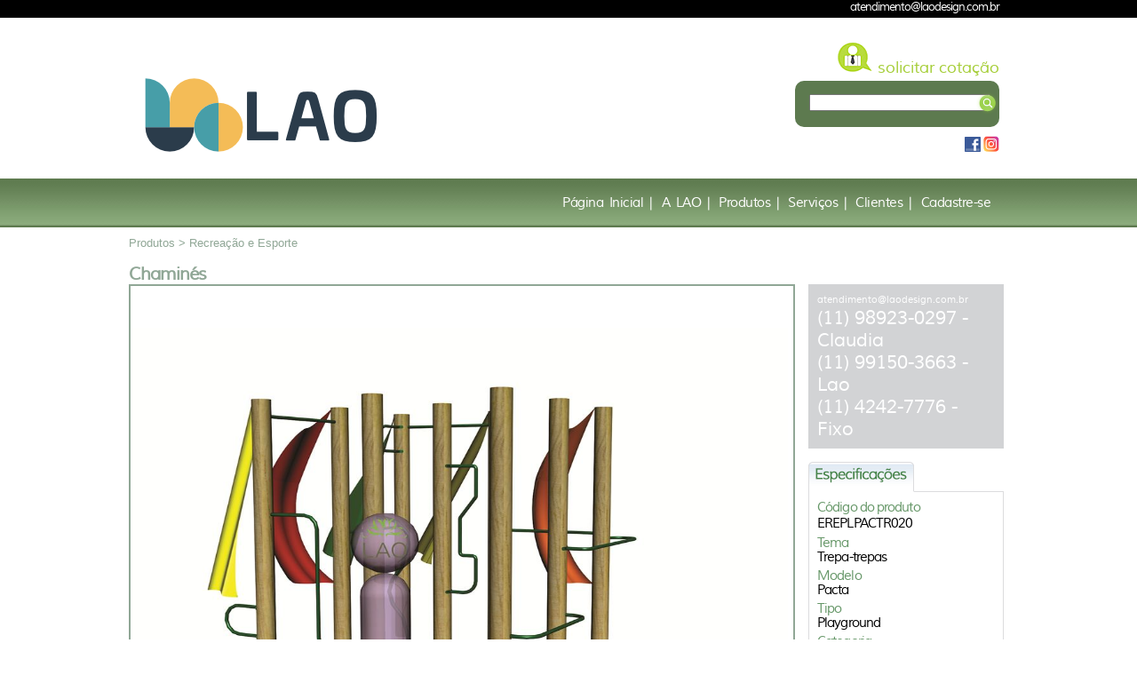

--- FILE ---
content_type: text/html; charset="utf-8"
request_url: https://www.laoengenharia.com.br/produtos/listagem-produtos/recreacao-e-esporte/produto/produto/274/produto/236/
body_size: 25386
content:
<!DOCTYPE html PUBLIC "-//W3C//DTD XHTML 1.0 Transitional//EN" "http://www.w3.org/TR/xhtml1/DTD/xhtml1-transitional.dtd">
<html xmlns="http://www.w3.org/1999/xhtml">
    <head>
        <meta http-equiv="Content-Type" content="text/html; charset=UTF-8" />
        <meta name="rating" content="General" />
        <meta name="expires" content="0" />
        <meta name="language" content="portuguese, PT-BR" />
        <meta name="distribution" content="Global" />
        <meta name="revisit-after" content="7 Days" />
        <meta name="author" content="Danillo Estrela - https://danilloestrela.com" />
        <meta name="publisher" content="Danillo Estrela - https://danilloestrela.com" />
        <meta name="copyright" content="2022 LAO Engenharia" />
            <meta name="title" content="Produtos Lao Engenharia, Projetos Urbanisticos, Mobiliário Urbano, Equipamentos de Ginástica, Estrutura Pistas de skate, Estrutura de pontes, Iluminação pública, Totens, Placas urbanas, etc."/>
            <meta name="description" content="Lao Design e Engenharia Sustentável. Conheça nossos produtos e serviços. Saiba Mais: (11) 4617-3400"/> 
            <meta name="keywords" content="Produtos Lao Engenharia, Mobiliário Urbano, Equipamentos de Ginástica, Estrutura Pistas de skate, Estrutura de pontes, Iluminação pública, Totens, Placas urbanas, projetos urbanisticos"/>
            <title>Produtos Lao Engenharia, Projetos Urbanisticos, Mobiliário Urbano, Equipamentos de Ginástica, Estrutura Pistas de skate, Estrutura de pontes, Iluminação pública, Totens, Placas urbanas, etc.</title>

        <link rel="stylesheet" href="https://www.laoengenharia.com.br/admin/../produtos/produtos.css?v4" media="screen" />
        <link rel="stylesheet" href="https://www.laoengenharia.com.br/admin/../produtos/admin.css">
        <link rel="stylesheet" href="//code.jquery.com/ui/1.11.3/themes/smoothness/jquery-ui.css">
        <link rel="stylesheet" href="https://www.laoengenharia.com.br/admin/../produtos/jquery.bxslider/jquery.bxslider.css?10604">
            

        <script src="//ajax.googleapis.com/ajax/libs/jquery/2.1.3/jquery.min.js"></script>
        <script src='https://www.laoengenharia.com.br/admin/../produtos/core/util/carregaCidadesseo.js?72099'></script>
        <script src='https://www.laoengenharia.com.br/admin/../produtos/adminseo.js?72190'></script>
        <script type="text/javascript" src="https://www.laoengenharia.com.br/admin/../js/js_search.js?20"></script>
        <script type="text/javascript" src="/produtos/jquery.bxslider/jquery.bxslider.min.js"></script>

        <script type="text/javascript">
            /*$(document).ready(function() {
            	$( ".fotoProduto" ).on( "click", function() {
            		console.log('clicou');
                    var foto = $(this).find('img');
                    var fotoPrincipal = $('#fotoPrincipal');

                    var imgPrincipal = fotoPrincipal.attr('src');
                    var imgFoto = foto.attr('src');

                    foto.attr('src', imgPrincipal);
                    fotoPrincipal.attr('src', imgFoto);
                });
            });*/
        </script>
    </head>
    <body>
        <!--Janela Modal Download-->
        <div id='janelaDownload' class='cadastro'>
            <h2>Cadastrar Usuário</h2><span class='aviso'>* Campos de preenchimento obrigatório</span>
            <a id='close' href='#'><img src='https://www.laoengenharia.com.br/admin/libs/imagens/close.png'></a>            <hr />
            <form id='logaUsuario' name='login' action="" method='POST'>
                <p>
                    <label for='emailUser'>E-mail</label><br />
                    <input type='text' maxlength='50' name='emailUser' id='emailUser'><br />
                </p>
                <p>
                    <label for='senhaUser'>Senha</label><br />
                    <input type='password' maxlength='8' name='senhaUser' id='senhaUser'>
                </p>
                <p>
                    <div id="result1" class="result"></div>
                </p>
                <p>
                    <input type='submit' value='logar' name='logar' >
                </p>
            </form>
            <br /><a href='#' id='esqueciSenha' title='Esqueci a senha'>Esqueci a senha</a><br />
            <br /><a id='btnShowCadastroUsuario' href="#">Ainda não sou cadastrado - efetuar cadastro</a><br />

            <form id='cadastrarUsuario'  action="" method='POST'>
                <p>
                    <label for='nomeUser'>Nome</label><br />
                    <input type='text' maxlength='50' name='nomeUser' id='nomeUser'><br />
                </p>
                <p>
                    <label for='emailUserCadastro'>E-mail</label><br />
                    <input type='text' maxlength='50' name='emailUserCadastro' id='emailUserCadastro'><br />
                </p>

                <p>
                    <label for='estado'>Estado</label><br />
                    <select id="slcEstados" name="slcEstados"></select><em class='aviso'>&nbsp;* Escolha um estado</em>
                </p>
                <p>
                    <label for='cidade'>Cidade</label><br />
                    <select id="slcCidades" name="slcCidades"></select><em class='aviso'>&nbsp;* Escolha uma cidade</em>
                </p>
                <p>
                    <label for='senhaUserCadastro'>Senha</label><br />
                    <input type='password' maxlength='8' name='senhaUserCadastro' id='senhaUserCadastro'>
                        <br />
                        <span class='tip'>Digite uma senha com 8 caracteres.</span><br />
                </p>
                <p>
                    <label for='repeteSenha'>Repetir senha</label><br />
                    <input type='password' maxlength='8' name='repeteSenha' id='repeteSenha'><br />
                </p>
                <p>
                    <div id="result2" class="result"></div>
                </p>
                <p>
                    <input type='submit' value='cadastrar' name='cadastrarUsuario' id='cadastrarUsuarioProd'>
                </p>
            </form>

            <form  id='frmEsqueciSenha' action="" method='POST' >
                <h4>Esqueceu a senha</h4>
                                <p class='txtForm'>Para receber sua senha, digite o e-mail cadastrado em nossa base de dados</p>
                <p>
                    <input type='text' maxlength='50' id='emailSenha' name='email' autofocus>&nbsp;
                </p>
                <p>
                    <div id="result3" class="result"></div>
                </p>
                <p>
                    <input type='submit' value='Enviar' name='esqueciSenha'>
                </p>
            </form>

        </div>

        <!--Div máscara-->
        <div id="mask"></div>
        <!--Div Janela Esqueci Senha-->
        <div id="janela"></div>


        <div id="barra_topo">
    <div class="texto_barra_topo">
        <div class="rodape_02">
            <div class="central_atendimento"><a href="mailto:atendimento@laodesign.com.br">atendimento@laodesign.com.br</a></div>
        </div>
    </div>
</div>
<div id="header">
    <div id="logo">
        <a href="https://www.laoengenharia.com.br/"><img src="https://www.laoengenharia.com.br/images/logo-lao-engenharia-e-design.png" alt="logo-lao-engenharia-e-design" /></a>
    </div>
    <div id="orcamento">
        <img src="https://www.laoengenharia.com.br/images/icone_orcamento.png"alt="orcamento_lao_engenharia" />
        <a href="mailto:atendimento@laodesign.com.br">solicitar cotação</a>
        <div id="busca">
            <div id="right-side">
                <form id="main-search">
                    <label for="search-field" id="search-field-label">Search</label>
                    <input type="text" tabindex="1" maxlength="255" id="search-field"/>
                    <input type="image" alt="Search" value="Search" src="https://www.laoengenharia.com.br/images/search.png" id="search-button"/>  
                </form>
            </div>
        </div>
        <div class="redes_sociais">
                <a href="https://www.facebook.com/laodesignoficial/" target="_blank"><img src="https://www.laoengenharia.com.br/images/iconFacebook.png" alt="Lao Design e Engenharia Sustentáveis Facebook" /></a>
            <a href="https://www.instagram.com/laodesign_oficial/" target="_blank"><img src="https://www.laoengenharia.com.br/images/iconIntagram.png" alt="Lao Design e Engenharia Sustentáveis Facebook" /></a>
        </div>
    </div>
</div>

<div id="navigation">
    <div id="menu">
        <ul>
            <li><a href="https://www.laoengenharia.com.br/registro">Cadastre-se</a></li>
            <li><a href="https://www.laoengenharia.com.br/clientes">Clientes |</a></li>
            <li><a href="https://www.laoengenharia.com.br/servicos">Serviços |</a></li>
            <li><a href="https://www.laoengenharia.com.br/produtos">Produtos |</a></li>
            <li><a href="https://www.laoengenharia.com.br/lao-engenharia">A LAO |</a></li>
            <li><a href="https://www.laoengenharia.com.br/">Página Inicial |</a></li>
        </ul>
    </div>
</div>        <div id="conteudo">
<div class='breadcrumb'><a href='https://www.laoengenharia.com.br/admin/../produtos/index.php' style='color:#90A796' >Produtos > </a>
                    <a href='https://www.laoengenharia.com.br/admin/../produtos/listagem-produtos/recreacao-e-esporte/'   style='color:#90A796' >Recreação e Esporte </a> </div><div><h1 class='titulos' style='color:#90A796';>Chaminés</h1></div>	<div class="colunaEsquerda">
		<div style="border:#90A796 solid 2px;">
		<ul class="imagemGrande" class="demoBox1">
			<li>
				<img id="fotoPrincipal" width="740" height="490" src="https://www.laoengenharia.com.br/admin/libs/upload/fotos/EREPLPACTR020A+CHAMINES.jpg" alt="">
			</li>


		</ul>
		</div>
		<div id="paginacao">
		</div>

<div class='demoBox4' style='border:#90A796 solid 2px;'><h1 class='insetText'>Faça o download dos arquivos</h1><hr><img class='iconeDownload' title='EREPLPACTR020A%2BCHAMINES+4.0++-+2D+ARQ.rar'  alt='EREPLPACTR020A%2BCHAMINES+4.0++-+2D+ARQ.rar'  src='https://www.laoengenharia.com.br/admin/libs/imagens/icones_download_pdf.jpg' width='100px'></div>				</div>
				<div class="colunaDireita">
					<div class="boxAtendimento">
						<a href="mailto:atendimento@laodesign.com.br">atendimento@laodesign.com.br</a><br />
						<p>(11) 98923-0297 - Claudia<br />
							(11) 99150-3663 - Lao<br />
                            (11) 4242-7776 - Fixo
						</p>

     
					</div>
					<div class="boxDescricao">
						<img src="https://www.laoengenharia.com.br/admin/../produtos/images/aba_especificacao.png">
						<div class="content">
															<p class="minititulo">Código do produto</p>
								<p class="minidescricao">EREPLPACTR020</p>
																					<p class="minititulo">Tema</p>
							<p class="minidescricao"><a href="/produtos/categoria/17/tipo/1/modelo/2/tema/10/">Trepa-trepas</a></p>
																					<p class="minititulo">Modelo</p>
							<p class="minidescricao"><a href="/produtos/categoria/17/tipo/1/modelo/2/">Pacta</a></p>
																					<p class="minititulo">Tipo</p>
							<p class="minidescricao"><a href="/produtos/categoria/17/tipo/1/">Playground</a></p>
																					<p class="minititulo">Categoria</p>
							<p class="minidescricao"><a href="/produtos/categoria/recreacao-e-esporte/">ERE</a></p>
																					<p class="minititulo">Material</p>
							<p class="minidescricao"><a href="/produtos/material/1/">Madeira</a></p>
																					<p class="minititulo">Faixa Etária</p>
							<p class="minidescricao">de 4 a 10 anos</p>
																					<p class="minititulo">Tempo de instalação</p>
							<p class="minidescricao">de 6 a 8 horas</p>
																					<p class="minititulo">Peso</p>
							<p class="minidescricao">285kg</p>
													</div>
						
					</div>
				</div>
<h1 class='titulos' style='color:#90A796';>Descrição</h1><p class='productText'>Equipamento de pendurar que remete a chaminés soltando fumaça, produzida com colunas de tronco de eucalipto, tecidos e alças metálicas.</br>O objetivo é proporcionar à criança desenvolvimento motor, psicológico e social ao promover o subir, pendurar e socializar.</br>Este equipamento é projetado atendendo os requisitos das Normas de Segurança para Playground NBR 16071.</br></br><u>Material Utilizado                         </u>                                                                           </br>- Colunas: Troncos de Eucalipto Autoclavado com 13cm de diâmetro.</br>- Tecidos: Tecidos de fibra acrílica.</br>- Alças de Escalar: Tubos de aço com 25mm de diâmetro.</br>- Calotas Protetoras: Plástico Polietileno de Alta Densidade (PEAD), com aditivo proteção UV.</br></br><u>Acabamentos                         </u>                                                                                          </br>Na Versão 4.0:</br>- Colunas: Lixamento Intenso e pintura com aplicação de 3 demãos de Stain Osmocolor UV Gold.</br></br>Na Versão 3.0:</br>- Colunas: Lixamento Padrão (com efeito Riscado) e pintura com aplicação de 2 demãos de Stain Osmocolor UV Gold.</br></br><u>Dimensões                         </u>                                                                                               </br>- Comprimento: 2,20 m</br>- Largura: 2,02 m</br>- Altura: 2,10 m</br></br><u>Área de Segurança                         </u>                                                                                </br>- Comprimento: 5,20 m</br>- Largura: 5,02 m</br></br>Altura de Queda/HIC: 2,00 m</p>				<div class="produtoRelacionado">
				<h2>Produtos Relacionados</h2>
				<ul class="contentProdutoRelacionado">
<li><a class='boxProduto' href=produto/258/><div class='demoBox'><img width='160' src='https://www.laoengenharia.com.br/admin/libs/upload/fotos/EREPLPACTR012A+ARGOLAS.jpg' alt=''><h1 class='insetText'>Argolas </h1></div></a></li><li><a class='boxProduto' href=produto/254/><div class='demoBox'><img width='160' src='https://www.laoengenharia.com.br/admin/libs/upload/fotos/EREPLPACTR010A+ARVORE DE PNEU.jpg' alt=''><h1 class='insetText'>Árvore de Pneu </h1></div></a></li><li><a class='boxProduto' href=produto/248/><div class='demoBox'><img width='160' src='https://www.laoengenharia.com.br/admin/libs/upload/fotos/EREPLPACTR007A+BARREIRA-DUPLA-INCLINADA-4.jpg' alt=''><h1 class='insetText'>Barreira Dupla Inclinada </h1></div></a></li><li><a class='boxProduto' href=produto/250/><div class='demoBox'><img width='160' src='https://www.laoengenharia.com.br/admin/libs/upload/fotos/EREPLPACTR008A+BARREIRA-SIMPLES-4.jpg' alt=''><h1 class='insetText'>Barreira Simples </h1></div></a></li><li><a class='boxProduto' href=produto/256/><div class='demoBox'><img width='160' src='https://www.laoengenharia.com.br/admin/libs/upload/fotos/EREPLPACTR011A+CESTÃO-4.jpg' alt=''><h1 class='insetText'>Cestão  </h1></div></a></li><li><a class='boxProduto' href=produto/272/><div class='demoBox'><img width='160' src='https://www.laoengenharia.com.br/admin/libs/upload/fotos/EREPLPACTR019A+CESTÃO ESCALA.jpg' alt=''><h1 class='insetText'>Cestão Escalada</h1></div></a></li><li><a class='boxProduto' href=produto/252/><div class='demoBox'><img width='160' src='https://www.laoengenharia.com.br/admin/libs/upload/fotos/EREPLPACTR009A+CORRIMÃO-DE-BOMBEIRO-4.jpg' alt=''><h1 class='insetText'>Corrimão de Bombeiro </h1></div></a></li><li><a class='boxProduto' href=produto/236/><div class='demoBox'><img width='160' src='https://www.laoengenharia.com.br/admin/libs/upload/fotos/EREPLPACTR001A+ESCADA-ÁRVORE-4.jpg' alt=''><h1 class='insetText'>Escada Árvore </h1></div></a></li><li><a class='boxProduto' href=produto/262/><div class='demoBox'><img width='160' src='https://www.laoengenharia.com.br/admin/libs/upload/fotos/EREPLPACTR014A+ESCADA HORIZONTAL FLUTUANTE.jpg' alt=''><h1 class='insetText'>Escada Horizontal Flutuante </h1></div></a></li><li><a class='boxProduto' href=produto/302/><div class='demoBox'><img width='160' src='https://www.laoengenharia.com.br/admin/libs/upload/fotos/EREPLPACMU007A+ESCADA-DE-NAVIO-4.jpg' alt=''><h1 class='insetText'>Escada Navio </h1></div></a></li><li><a class='boxProduto' href=produto/266/><div class='demoBox'><img width='160' src='https://www.laoengenharia.com.br/admin/libs/upload/fotos/EREPLPACTR016A+ESCADA TREPA-TREPA BOMBEIRO.jpg' alt=''><h1 class='insetText'>Escada Trepa-Trepa Bombeiro </h1></div></a></li><li><a class='boxProduto' href=produto/268/><div class='demoBox'><img width='160' src='https://www.laoengenharia.com.br/admin/libs/upload/fotos/EREPLPACTR017A+ESCALADA RUSTICA PAUL.jpg' alt=''><h1 class='insetText'>Escalada Rústica Paul </h1></div></a></li><li><a class='boxProduto' href=produto/276/><div class='demoBox'><img width='160' src='https://www.laoengenharia.com.br/admin/libs/upload/fotos/EREPLPACTR033A+PALITEIRO.jpg' alt=''><h1 class='insetText'>Paliteiro</h1></div></a></li><li><a class='boxProduto' href=produto/242/><div class='demoBox'><img width='160' src='https://www.laoengenharia.com.br/admin/libs/upload/fotos/EREPLPACTR004A+PARALELAS-4.jpg' alt=''><h1 class='insetText'>Paralelas </h1></div></a></li><li><a class='boxProduto' href=produto/260/><div class='demoBox'><img width='160' src='https://www.laoengenharia.com.br/admin/libs/upload/fotos/EREPLPACTR013A+PAREDÃO.jpg' alt=''><h1 class='insetText'>Paredão </h1></div></a></li><li><a class='boxProduto' href=produto/270/><div class='demoBox'><img width='160' src='https://www.laoengenharia.com.br/admin/libs/upload/fotos/EREPLPACTR018A+PONTE DE REDE DE CORDAS.jpg' alt=''><h1 class='insetText'>Ponte Rede Cordas </h1></div></a></li><li><a class='boxProduto' href=produto/264/><div class='demoBox'><img width='160' src='https://www.laoengenharia.com.br/admin/libs/upload/fotos/EREPLPACTR015B+TRAVESSIA DE PRECIPICIO.jpg' alt=''><h1 class='insetText'>Travessia Precipício </h1></div></a></li><li><a class='boxProduto' href=produto/240/><div class='demoBox'><img width='160' src='https://www.laoengenharia.com.br/admin/libs/upload/fotos/EREPLPACTR003A+BARRA-FIXA-DE-2-NÍVEIS-4.jpg' alt=''><h1 class='insetText'>Trepa Trepa Barra Fixa Dois Níveis</h1></div></a></li><li><a class='boxProduto' href=produto/244/><div class='demoBox'><img width='160' src='https://www.laoengenharia.com.br/admin/libs/upload/fotos/EREPLPACTR005A+TREPA-TREPA-ESCADA-ARCO-4.jpg' alt=''><h1 class='insetText'>Trepa-Trepa Escada Arco </h1></div></a></li><li><a class='boxProduto' href=produto/246/><div class='demoBox'><img width='160' src='https://www.laoengenharia.com.br/admin/libs/upload/fotos/EREPLPACTR006A+TREPA-TREPA-ESCADA-HORIZONTAL-4.jpg' alt=''><h1 class='insetText'>Trepa-Trepa Escada Horizontal </h1></div></a></li><li><a class='boxProduto' href=produto/238/><div class='demoBox'><img width='160' src='https://www.laoengenharia.com.br/admin/libs/upload/fotos/EREPLPACTR002A+ZIG-ZAG-4.jpg' alt=''><h1 class='insetText'>Zig-Zag </h1></div></a></li>					
				</ul>
			</div>
<script>
$('.contentProdutoRelacionado').bxSlider({
	minSlides: 5,
	maxSlides: 5,
	slideWidth: 990,
	pager:false,
	infiniteLoop: false
});
$('.imagemGrande').bxSlider({
	pagerCustom: '#paginacao',
	mode: 'fade',
	auto: true,
	pause: 4000
});
</script>
			

        </div>


        <div id="footer_geral">
            <div id="footer">
                <div class="redes_sociais" style="width: 64px;">
                    <a href="https://www.facebook.com/laodesignoficial/" target="_blank"><img src="https://www.laoengenharia.com.br/images/iconFacebook.png" alt="Lao Design e Engenharia Sustentáveis Facebook" /></a>
                    <a href="https://www.instagram.com/laodesign_oficial/" target="_blank"><img src="https://www.laoengenharia.com.br/images/iconIntagram.png" alt="Lao Design e Engenharia Sustentáveis Facebook" /></a>
                </div>
                <div id="footerwrap">
                    <div id="mainfooter">
                        <div class="footer_column">
                            <h2>A LAO</h2>
                            <ul>
                                <li><a href="https://www.laoengenharia.com.br/lao-engenharia">Apresentação</a></li>
                            </ul>
                        </div>
                        <div class="footer_column">
                            <h2>PRODUTOS</h2>
                            <ul name="rodapedinamico" id="rodapedinamico"></ul>
                        </div>
                        <div class="footer_column">
                            <h2>SERVIÇOS</h2>
                            <ul>
                                <li><a href="https://www.laoengenharia.com.br/servicos" title="Projetos_Customizados_LAO">Projetos Customizados</a></li>
                                <li><a href="https://www.laoengenharia.com.br/servicos" title="Manutencao_Reforma_LAO">Manutenção e Reformas</a></li>
                                <li><a href="https://www.laoengenharia.com.br/servicos" title="Vistorias_LAO">Vistorias</a></li>
                            </ul>
                            <ul><li><br /></li></ul>
                            
                        </div>
                        <div class="footer_column">
                            <h2>CLIENTES</h2>
                            <ul>
                                <li><a href="https://www.laoengenharia.com.br/ultimos-projetos" title="Projetos de Engenharia Urbana">Últimos Projetos</a></li>
                                <li><a href="https://www.laoengenharia.com.br/clientes" title="Clientes_LAO">Principais Clientes</a></li>
                            </ul>
                        </div>
                    </div>
                </div>
                <div class="show_room">CONTATO<br /> 
                    <a href="mailto:atendimento@laodesign.com.br">atendimento@laodesign.com.br</a><br />
                  <a href="tel:+5511989230297">  (11) 98923-0297 - Claudia</a><br />
                   <a href="tel:+5511991503663"> (11) 99150-3663 - Lao</a><br />
                    <a href="tel:+551142427776">(11) 4242-7776 - Fixo</a><br />
                </div>
            </div>
        </div>
        <div id="barra_bottom">
            <div class="texto_barra_topo">
                <div class="rodape_02">
                    <div class="central_atendimento">Site reestruturado por <a href="https://danilloestrela.com" target="_self">Danillo Estrela</a></div>
                </div>
            </div>  
        </div>        
        <script src="//code.jquery.com/ui/1.11.3/jquery-ui.js"></script>
        <script src='/produtos/touchfuck.js?22450'></script>
        <script>
            $(function() {
                $( "#sliderRangeFaixaEtaria" ).slider({
                    range: true,
                    min: 0,
                    max: 60,
                    values: [ 5,40 ],
                    slide: function( event, ui ) {
                        $( "#amountFaixaEtaria" ).val( ui.values[ 0 ] + " anos " + ui.values[ 1 ]+" anos" );
                        $( "#valorFaixaEtaria" ).val( ui.values[ 0 ] + "-" + ui.values[ 1 ]+"" );
                    },
                    stop: function( event, ui ) {
                        updateFiltro();
                    }
                });
                $( "#amountFaixaEtaria" ).val( $( "#sliderRangeFaixaEtaria" ).slider( "values", 0 ) + " anos " + $( "#sliderRangeFaixaEtaria" ).slider( "values", 1 )+" anos" );


                $( "#sliderRangeAreaNecessaria" ).slider({
                    range: true,
                    min: 0,
                    max: 520,
                    values: [ 2,250 ],
                    slide: function( event, ui ) {
                        $( "#amountAreaNecessaria" ).val( ui.values[ 0 ] + "m2 " + ui.values[ 1 ]+"m2" );
                        $( "#valorAreaNecessaria" ).val( ui.values[ 0 ] + "-" + ui.values[ 1 ]+"" );
                    },
                    stop: function( event, ui ) {
                        updateFiltro();
                    }
                });
                $( "#amountAreaNecessaria" ).val( $( "#sliderRangeAreaNecessaria" ).slider( "values", 0 ) + "m2 " + $( "#sliderRangeAreaNecessaria" ).slider( "values", 1 )+"m2" );
              });
              
function updateFiltro() {         
    var allVals = [];
    $('.bt0tipo:checked').each(function() {
        allVals.push($(this).val());
    });
    var valoresFiltro = allVals;
    //console.log(valoresFiltro);
    $("#campo_tipo").val(valoresFiltro);

    /*var allValsMaterials = [];
    $('.bt0material:checked').each(function() {
        allValsMaterials.push($(this).val());
    });
    var valoresFiltroMaterials = allValsMaterials;
    console.log(valoresFiltroMaterials);
    $("#campo_materiais").val(valoresFiltroMaterials);
  */
    form = $("#filtroProdutos");
    $.ajax({
        type: "POST",
        url: "../../ajax0produtosFiltro.php",
        data: form.serialize(),
        success: function(callback){
            $("#listagemProdutos").html(callback);
        }
    })
}

$(".contentFiltro input").click(function(){
    updateFiltro();
})

        </script>
    </body>
</html> 


--- FILE ---
content_type: text/html; charset="utf-8"
request_url: https://www.laoengenharia.com.br/admin/core/util/carregaCidades.php
body_size: 724
content:
<option value='0'>-- estados --</option><option value='1'>AC</option><option value='2'>AL</option><option value='4'>AM</option><option value='3'>AP</option><option value='5'>BA</option><option value='6'>CE</option><option value='7'>DF</option><option value='8'>ES</option><option value='10'>GO</option><option value='11'>MA</option><option value='14'>MG</option><option value='13'>MS</option><option value='12'>MT</option><option value='15'>PA</option><option value='16'>PB</option><option value='18'>PE</option><option value='19'>PI</option><option value='17'>PR</option><option value='20'>RJ</option><option value='21'>RN</option><option value='23'>RO</option><option value='9'>RR</option><option value='22'>RS</option><option value='25'>SC</option><option value='27'>SE</option><option value='26'>SP</option><option value='24'>TO</option>

--- FILE ---
content_type: text/html; charset="utf-8"
request_url: https://www.laoengenharia.com.br/produtos/core/util/ajaxAction.php
body_size: 730
content:
<li><a href="https://www.laoengenharia.com.br/admin/../produtos/categoria/mobiliario-urbano/"
					title="mobiliario-urbano">Mobiliário Urbano</a></li><li><a href="https://www.laoengenharia.com.br/admin/../produtos/categoria/projeto-academia-ao-ar-livre/"
					title="projeto-academia-ao-ar-livre">Equip. de Ginástica</a></li><li><a href="https://www.laoengenharia.com.br/admin/../produtos/categoria/recreacao-e-esporte/"
					title="recreacao-e-esporte">Recreação e Esporte</a></li><li><a href="https://www.laoengenharia.com.br/admin/../produtos/categoria/estruturas-de-pontes-passarelas/"
					title="estruturas-de-pontes-passarelas">Estruturas</a></li><li><a href="https://www.laoengenharia.com.br/admin/../produtos/categoria/projetos-comunicacao-visual/"
					title="projetos-comunicacao-visual">Comunicação Visual</a></li>

--- FILE ---
content_type: text/css
request_url: https://www.laoengenharia.com.br/produtos/produtos.css?v4
body_size: 15940
content:
@charset "UTF-8";
/* CSS Document */




@font-face{

    font-family: muli-light-webfont;

    src: url("fonts/muli-light-webfont.eot");/*Padrão de font para IE*/

    src: local("muli-light-webfont"), url("fonts/muli-light-webfont.ttf") format('truetype');

}



@font-face{

    font-family: muli-regular-webfont;

    src: url("fonts/muli-regular-webfont.eot");/*Padrão de font para IE*/

    src: local("muli-regular-webfont"), url("fonts/muli-regular-webfont.ttf") format('truetype');

}






/* LIMPANDO O BOX MODEL PADRÃO */
* {
    margin: 0;
    padding: 0;
}


body {
    /*background: #ddd url(images/fabric_plaid.png) repeat top left;*/
    background-color:#FFF;

    /*background-image:url(images/background.jpg);*/
    font: 75.5% muli-regular-webfont, Arial, Helvetica, sans-serif;


}




ul { list-style: none inside; }
a img { border: none; }

.floatleft { float: left; }
.floatright { float: right; }
.clear { clear: both; }




.titulos {
    font-family: muli-regular-webfont, Arial, Helvetica, sans-serif;
    font-size:20px;
    letter-spacing:-1px;

    color:#5d7a4f;
    /*color: rgba(166, 194, 139, 0.45);*/


    width:980px;

    line-height:auto;

    float:left;
    margin-top:15px;



    -webkit-font-smoothing: antialiased;
    -moz-font-smoothing: antialiased;
    font-smoothing: antialiased;

}





#barra_topo{
    background-color: #000;
    height:20px;
    width:100%;
    margin-bottom:25px;

    text-align:right;
}


#barra_topo a{
    color:#FFF;
    text-decoration:none;
}


#barra_topo a:hover {
    color: rgba(255, 255, 255, 0.55);
    text-decoration:none;
}


.texto_barra_topo, .texto_barra_bottom {

    width:970px;
    margin:auto;
    line-height:25px;
    color:#000;

}





#header{
    width:970px;
    margin:auto;

}



#logo{
  width: 193px;
height: 116px;
float: left;
background-color: #FFF;

padding-top: 40px;
}


#orcamento{
    width:300px;
    height:47px;
    float:right;
    /*background-color:#A6CE39;
    */	


    text-align:right;




}



#orcamento a{
    text-decoration:none;
    color:#A6CE39;

    font-family: muli-regular-webfont, Arial, Helvetica, sans-serif;
    font-size: 18px;
    line-height: 30px;

    -webkit-font-smoothing: antialiased;
    -moz-font-smoothing: antialiased;
    font-smoothing: antialiased;


}



#orcamento a:hover{
    text-decoration:none;
    color:#7D805C;

}


#busca{
    width:230px;
    height:52px;
    float:right;
    background-color:#5d7a4f;



    border-radius:10px;
    /* Acima temos a propriedade border-radius, que no caso não é necessária, já que vamos iniciala novamente nos filtros dos navegadores*/
    -moz-border-radius:10px;
    /*Acima temos o filtro para que funcione no Mozilla FireFox, basta colocar na frente "-moz-"*/
    -webkit-border-radius:10px;
    /*Acima temos o filtro para que funcione no Google Chrome, basta colocar na frente "-webkit-"*/

}


.redes_sociais {
    width:75px;
    height:24px;
    float:right;

    margin-top:10px;



}






#conteudo {


    /*background: #ddd url(images/fabric_plaid.png) repeat top left;*/
    background-color:#FFF;



    height: 1050px;
    margin-left: auto;
    margin-right: auto;
    width: 990px;


}


#redes_sociais {
    width:90px;
    float:right;
    margin-right:35px;



}





/*INICIO FOOTER*/


#footer_geral {

    /*background-color: rgba(166, 206, 57, 0.65);*/

    background-color: #A6CE39;


    clear: both;
    margin-left: auto;
    margin-right: auto;
    position: relative;
    top: 10px;
    width: 100%;


}
#footer {


    height: 250px;
    margin-left: auto;
    margin-right: auto;
    width: 970px;



}



.show_room {
    font-family: muli-regular-webfont, Arial, Helvetica, sans-serif;
    font-size: 1.038em; 
    font-weight: normal;


    text-align:right;
    width:270px;

    float:right;
    /*background-color:#0CC;*/

    color: rgba(0, 0, 0, 0.35);

    margin-top:10px;

    -webkit-font-smoothing: antialiased;
    -moz-font-smoothing: antialiased;
    font-smoothing: antialiased;
}


.show_room a {
    text-decoration:none;
    color: rgba(0, 0, 0, 0.35);
}


.show_room a:hover {
    color:#FFF;
}


.show_room h2 {
    font-family: muli-regular-webfont, Arial, Helvetica, sans-serif;
    font-size: 1.238em; 
    font-weight: normal;

    width:100%;
    text-align:right;



    color: #FFF;


}



/*INICIO FOOTER WRAP
*/




.footer_column {
    float:left;
    width:135px;
    margin-right:30px;

    font-size: 1.238em; 
    font-weight: normal;

    letter-spacing: -0.5px;


}

.footer_column img {
    float:left;
    width:6px;
    height:112px;
    position:relative;


}	


.footer_column h2 {
    color: rgba(0, 0, 0, 0.45);
    font-family: muli-regular-webfont, Arial, Helvetica, sans-serif;

    /*font-size: 1.38em; */
    font-size: 1.18em; 
    font-weight: normal;

    letter-spacing:-1px;




}


.footer_column  a {
    width:130px;
    margin-top:10px;



    font-family: muli-regular-webfont, Arial, Helvetica, sans-serif;
    font-size:13px;
    letter-spacing:-1px;
    /*line-height:auto;*/
    color:#FFF;

    line-height:18px;


    -webkit-font-smoothing: antialiased;
    -moz-font-smoothing: antialiased;
    font-smoothing: antialiased;


}






#footerwrap{ 
    width:670px;
    height: auto;
    /*background:#2d2d2d ; */

    padding-top:20px;

    float:left;

}

#mainfooter{ 
    padding: 0 0 0 0;




}
#mainfooter nav{ 

    font-family: muli-regular-webfont, Arial, Helvetica, sans-serif;
    font-size: 1.3em; 

    /*width: 60%;*/
    width: 100%;




}






#mainfooter li{ 
    list-style-type: none; 

    float: left; 



    border-left: 1px solid rgba(0, 0, 0, 0.10);
    padding-left:3px;

    /*height:auto;
    line-height:10px;*/
    width:100%;
    text-align:left;



}



#mainfooter li a{ 
    /*margin-left:1px;*/
    line-height:auto;



}


#mainfooter a,#mainfooter a:visited{

    text-decoration:none; 


    font-family: muli-regular-webfont, Arial, Helvetica, sans-serif;
    letter-spacing:-1px;
    color: rgba(0, 0, 0, 0.35);

    margin-left:2px;


}




#mainfooter a:hover {

    text-decoration:none; 
    font-family: muli-regular-webfont, Arial, Helvetica, sans-serif;
    color: rgba(255, 255, 255, 1);

}


/*FIM FOOTER*/



.rodape_02 {
    width:970px;
    height:10px;


    /*background-color:#993;*/
}



#barra_bottom{


    background-color:#000;
    height:20px;
    width:100%;

    text-align:right;

    position: absolute;

}




#barra_bottom a{
    color:#FFF;
    text-decoration:none;


}


#barra_bottom a:hover {
    color: rgba(255, 255, 255, 0.55);
    text-decoration:none;
}






/*SECTIONS*/


/*SECTIONS*/

div.demoBox2 {
    background-color: rgba(204, 204, 204, 0.1);
    border: 2px solid #a1c23a;
    float: left;
    height: 110px;
    line-height: 20px;
    margin-right: 12px;
    margin-top: 12px;
    text-align: center;
}
a.demoBox2 {
    background-color: rgba(204, 204, 204, 0.1);
    border: 2px solid #a1c23a;
    float: left;
    height: 110px;
    line-height: 20px;
    margin-right: 12px;
    margin-top: 12px;
    text-align: center;
}



div.demoBox3 {
    text-align: center;
    background-color: rgba(204, 204, 204, 0.10);
    border:#A1C23A solid 2px;

    margin-left: 7px;

    margin-right: 12px;
    margin-top: 20px;



    width: 150px;
    height: 150px;
    line-height:20px;

    float: left;

}



div.demoBox4 {
  background-color: rgba(204, 204, 204, 0.1);
  border: 2px solid #a1c23a;
  float: left;
  height: 100px;
  line-height: 20px;
  margin-top: 12px;
  padding-top: 10px;
  text-align: center;
  width: 368px;
}





.iconeDownload {
    width: 55px;
    cursor: pointer;
}

.productText {
  clear: both;
  color: rgba(0, 0, 0, 0.92);
  float: left;
  font-family: muli-light-webfont,Arial,Helvetica,sans-serif;
  font-size: 15px;
  letter-spacing: -0.7px;
  margin-top: 12px;
  text-align: left;
  width: 90%;
}







hr {
    border-width: 0; 
    height: 1px;
    border-top-width: 1px;

    border-top-color:rgba(125,128,92,0.1);

    margin-top:5px;
    margin-bottom:5px;


    width:95%;



}

.insetText {
    font-family: muli-light-webfont, Arial, Helvetica, sans-serif;
    font-size:1.2em;

    color: rgba(0, 0, 0, 0.40) ;

    width:100%;
    line-height:auto;
    height:auto;

    text-align: left;
    margin-left:7px;







}


p.insetText {
    font-family: muli-light-webfont, Arial, Helvetica, sans-serif;
    font-size: 15px;
    margin-top: 12px;

    text-align: left;
    letter-spacing:-0.75px;

    width:90%;

    line-height:135%;

    color: rgba(0, 0, 0, 0.40) ;



}



h1.insetText {
  color: rgba(0, 0, 0, 0.4);
  font-family: muli-regular-webfont,Arial,Helvetica,sans-serif;
  font-size: 16px;
  font-style: normal;
  letter-spacing: -1.3px;
  margin-bottom: 7px;
  margin-top: 10px;
}


.insetText1 {
    font-family: muli-light-webfont, Arial, Helvetica, sans-serif;

    color: rgba(0, 0, 0, 0.40) ;

    width:100%;
    line-height:auto;


    text-align: left;
    margin-left:7px;



    -webkit-font-smoothing: antialiased;
    -moz-font-smoothing: antialiased;
    font-smoothing: antialiased;



}


p.insetText1 {
    font-family: muli-light-webfont, Arial, Helvetica, sans-serif;
    font-size: 15px;
    margin-top: 12px;

    text-align: left;
    letter-spacing:-0.75px;

    width:90%;
    line-height:130%;

}








/*FIM SECTIONS E SOMBRA TEXTO*/




/*CENTRAL DE ATENDIMENTO*/



.mini_logo {
    width: 32px;
    height:18px;

    line-height:25px;
    margin-right:10px;
    margin-left:10px;

    float:left;

}



.central_atendimento {
    font-family: muli-regular-webfont, Arial, Helvetica, sans-serif;
    /*font-size:13px;*/
    letter-spacing:-1px;
    /*line-height:auto;*/
    color:#FFF;

    line-height:18px;


    font-size: 1.104em; 
    font-weight: normal;

}


h2 {font-size: 1.2em; margin-top: 0; margin-bottom: 10px; color:#FFF; float:left; }

h3 {
    font-size: 1.2em;
    font-family: muli-regular-webfont, Arial, Helvetica, sans-serif;
    color:#000;
    float:right;

    letter-spacing:-1.5px;


    /*line-height:18px;*/


}






/*FIM CENTRAL ATENDIMENTO*/





#sections_banner {
    width: 970px;
    height: 255px;
    margin:auto;
    clear:both;
    padding-top:15px;


}


/*INICIO MENU*/

#navigation {
    height:55px;
    width:100%;
    display:inline-table;

    background-image:url(images/background_menu.jpg);

}


#menu {
    /*background:#FF0;*/

    /*background: url(images/menu_sep.jpg) repeat-y scroll left center transparent;
float: right;
height: 25px;*/

    height:55px;
    width:970px;

    background-image:url(images/background_menu.jpg);

    padding:0;
    margin: auto;



}


#menu ul li {
    /*background-color:#09C;*/
    width:auto;
    display:inline-table;


    text-align:right;

    margin-right:10px;








    word-spacing:3px;

    float:right;



}


#menu ul li a {
    font-size: 15px;
    line-height:55px;
    font-family: muli-regular-webfont, Arial, Helvetica, sans-serif;
    color:#FFF;
    letter-spacing:-0.5px;
    text-decoration:none;




}


#menu ul li a:hover {
    color: rgba(255, 255, 255, 0.55);
}



/*FIM MENU*/



/*BUSCA*/

#search-field {
    width: 200px;


}


#right-side {
    float: right;
    padding-top: 15px;


}
#right-side img {
    border: 1px solid white;
    vertical-align: middle;


}
#right-side a {
    color: white;
    border-left: 1px solid white;
    height: 10px;
    padding-left: 10px;


}
#right-side a.first {
    border: none;
    padding: 0;
}
form#main-search {
    display: inline;
    position: relative;
    padding-right: 10px;


}
form#main-search label {
    display: none;



}
#search-button {
    position: absolute;
    right: 0px;
    top: -6px;


}



/*SECTIONS*/
div.demoBox
{
    text-align: center;
    background-color: rgba(204, 204, 204, 0.10);
    border: #A1C23A solid 2px;
    margin-right: 9px;
    margin-top: 12px;
    padding: 13px;
    width: 206px;
    height: auto;
    line-height: 20px;
    float: left;
	

}


.breadcrumb
{
    margin-top: 10px;
    color: #999999;
}
.breadcrumb a
{
    text-decoration: none;
    font-size: 10pt;
}
.breadcrumb h1
{
    font-size: 10pt;
    color: #FFFFFF;
}
/*FIM DA BUSCA*/			

.mascaraBox {
    cursor: pointer;
    height: 95px;
    margin-top: 17px;
    overflow: hidden;
    width: 110px;
}
.mascaraBox img {
    margin-top: 5px;
    width: 95px;
}

#conteudo .produtos {
    float: left;
    width: 740px;
    overflow: hidden;
    margin-top: 20px;
}
#conteudo .filtro {
    background: none repeat scroll 0 0 #A6CE39;
    border-radius: 15px;
    float: left;
      font-size: 1.3em;
	  font-family:muli-regular-webfont, Arial, Helvetica, sans-serif;
	  
  letter-spacing: -1px;
    margin: 57px 20px 0 0;
    width: 220px;
	    color: rgba(0, 0, 0, 0.5);

}
.contentFiltro {
    margin: 20px 10px;
	
}
.contentFiltro h4 {
     margin: 18px 0 0;
  font-family: muli-regular-webfont, Arial, Helvetica, sans-serif;
  font-size: 1.1em;
  letter-spacing:-1.4px;
    color: rgba(0, 0, 0, 0.5);

	
}
.resultRange{
   background:transparent;
    border:0;
    
	 font-family: muli-light-webfont, Arial, Helvetica, sans-serif;
  font-size: 16px;
  letter-spacing:-1.4px;
  
      color: rgba(0, 0, 0, 0.5);

}
.ui-slider{
    margin:10px 0px 5px 0px;
}
.ui-widget-content{
    background:#758f00 !important;
    border:none !important;
}
.ui-widget {
    font-family: Verdana,Arial,sans-serif;
    font-size: 11px !important;
}
.ui-state-default, .ui-widget-content .ui-state-default, .ui-widget-header .ui-state-default{
    background:#fff !important;
}
.ui-slider .ui-slider-range {
    background: none repeat scroll 0 0 #a2c800 !important;
}
.colunaEsquerda {
  float: left;
  margin-right: 15px;
  width: 750px;
}
.colunaDireita {
  float: left;
  width: 220px;
}
.boxAtendimento {
  background: none repeat scroll 0 0 #d2d3d5;
  color: #fff;
  font-size: 21px;
  padding: 10px;
   font-family: muli-regular-webfont,Arial,Helvetica,sans-serif;
}
.boxAtendimento a {
  color: #fff;
  font-family: muli-regular-webfont,Arial,Helvetica,sans-serif;
  font-size: 11px;
}

.minititulo {
  color: #669768;
  font-family: muli-regular-webfont,Arial,Helvetica,sans-serif;
  font-size: 15px;
  letter-spacing: -0.9px;
}
.minidescricao {
  color: #000;
  font-family: muli-regular-webfont,Arial,Helvetica,sans-serif;
  font-size: 15px;
  letter-spacing: -0.9px;
  margin-bottom: 4px;
}



.content {
  border: 1px solid #dcdcde;
  margin-top: -1px;
  padding: 8px 0 8px 9px;
}
.boxDescricao {
    margin: 15px 0 0;
}
.produtoRelacionado {
  background-image: url("/produtos/images/bg_relacionado.png");
  background-position: 0 3px;
  border: 1px solid #b0b0b0;
  border-radius: 8px;
  clear: both;
  float: left;
  height: 305px;
  margin: 29px 0 30px;
  max-height: 352px;
  overflow: hidden;
  width:100%;
}
.produtoRelacionado > h2 {
  color: #458549;
  font-family: muli-regular-webfont,Arial,Helvetica,sans-serif;
  font-size: 20px;
  margin: 11px 0 0 13px;
}
.contentProdutoRelacionado a div {
  -moz-border-bottom-colors: none !important;
  -moz-border-left-colors: none !important;
  -moz-border-right-colors: none !important;
  -moz-border-top-colors: none !important;
  background: none repeat scroll 0 0 transparent;
  border-color: -moz-use-text-color #dfdfe1 -moz-use-text-color -moz-use-text-color !important;
  border-image: none !important;
  border-style: none solid none none !important;
  border-width: medium 1px medium medium !important;
  min-height:200px;
  width:160px;
}
.contentProdutoRelacionado a {

}
.contentProdutoRelacionado a h1 {
	text-align:center;
}
.contentProdutoRelacionado a:last-child div {
  border: 0 none !important;
}
.demoBox > img {
  margin: 20px 0;
}
.tituloBusca {
  border-bottom: 1px solid rgba(0, 0, 0, 0.4);
  clear: both;
  color: rgba(0, 0, 0, 0.4);
  font-family: muli-regular-webfont,Arial,Helvetica,sans-serif;
  font-size: 16px;
  font-style: normal;
  letter-spacing: -1.3px;
  margin-bottom: 7px;
  padding-top: 17px;
}


--- FILE ---
content_type: text/css
request_url: https://www.laoengenharia.com.br/produtos/admin.css
body_size: 1131
content:
/*=============
IMPORTANDO CSS
=============*/

/*Folha de Estilo Base*/
@import url('base.css');

/*Folha de Estilo Forms*/
@import url('forms.css');

/*Folha de Estilo Modal*/
@import url('modal.css');


/*================
LAYOUT OF ADMIN
================*/
/*==Div de fundo==*/
.fundo{
	height:210px;
	width:100%;
	border-bottom:1px solid #5F9861;
	position:absolute;
}

/*==Div principal==*/
#main{
	height:760px;
	width:1024px;
	left:50%;
	margin-left:-500px;
	position:absolute;
}
	
	/*--Header--*/
	#main
	header{height:28%;}

	#main
	header
	img{float:left;}

	#main 
	header
	h1{
		color:#5F9861;
		float:right;
		margin:9% 0 0 13%;
	}

		#main 
		header
		span{font:normal 13pt Arial,Helvetica;}
	
	#main
	header
	#info{
		width:520px;
		font:normal 9pt Arial,Helvetica;
		float:right;
		margin:50px 0 0 0;
	}

	#main
	header
	#info
	li{
		display:inline-block;
		width:130px;
		height: 25px;
		line-height:25px;
		text-align:left;
		vertical-align:middle;
	}

	#main
	header
	#info
	li:last-child{text-align:right;}

	#main
	header
	#info
	.icon{float:left;}
	
	/*--Content--*/
	#main 
	section{
		height:600px;
		width:100%;
		padding:5px;
		clear:both;
	}

	#main
	.msgAlerta{
		height:21px;
		line-height:21px;
		width:250px;
		margin:0 auto;
		
	}

	

--- FILE ---
content_type: text/css
request_url: https://www.laoengenharia.com.br/produtos/base.css
body_size: 431
content:
/*=============
BOX MODEL RESET
=============*/
*{
	padding:0;
	margin:0;
}

a {
	text-decoration:none;
	//display:block;
	height:15px;
	line-height:15px;
	color:#000;
}

img{
	border:none;
	outline:none;
}

ul,
ol{list-style-type:none;}

/*=======
STRUCTURE
========*/
body{
	/*font-size:100%;*/
	font-family:Arial,Helvetica,sans-serif;

}

section,
article,
header,

nav,
aside{display:block;}

.error{color:#F00;}
.success{color:#360;}
.alert{color:#F60;}
.default{color:#444;}
.footer,
.error,
.success,
.alert,
.default{
	font:bold 12pt Arial,Helvetica;
	}





--- FILE ---
content_type: text/css
request_url: https://www.laoengenharia.com.br/produtos/forms.css
body_size: 3014
content:
/*==FORMULÁRIOS==*/
em{display:none;}

.frm{
	height:auto;
	width:250px;
	margin:10% auto 0 auto;
}

	.frm
	form
	fieldset{
		border:1px solid #CCC;
		padding:10px;
	}

		.frm 
		form	
		legend{
			font:bold 11pt Arial,Helvetica;
			padding:3px;
			color:#5F9861;
		}

	.frm 
	form
	p{margin:10px 0;}

	.frm 
	form
	input[type='text'],input[type='password']{
		height:21px;
		border:1px solid #CCC;
		color:#444;	
	}

	.frm 
	form
	input[name='usuario']{width:145px;}

	.frm 
	form
	input[type='password']{width:65px;}

	.frm 
	form
	input[type='submit']{
		height:21px;
		width:65px;
		border:1px solid #CCC;
		font:normal 9pt Verdana;
		/*==CSS 3==*/
		-webkit-border-radius:9px;
		-moz-border-radius:9px;
		border-radius:9px;
		margin-top:15px;
	}

	.frm
	p 
	a{
		color:#000;
		font:normal 9pt Arial,Helvetica;
		margin-top:3px;
		float:right;
		width:100px;
	}

	/*--Form Esqueci Senha--*/
	#frmEsqueciSenha
	p{margin:10px;}

	#frmEsqueciSenha
	h4{
		color:#5F9861;
		margin:10px 0 0 10px;
	}

	#frmEsqueciSenha
	input[name='email']{
		height:21px;
		width:190px;
		border:1px solid #CCC;
	}

	#frmEsqueciSenha
	.txtForm{font-size:10pt;}

	#closefrmEsqueciSenha{
		float:right;
		margin-top: -19px;
		margin-right:5px;
	}

	#cxAlerta{
		position: absolute;
		margin:-35px 0 0 70px;
		width:165px;
		height:35px;
	}

	#alvo{
		position:absolute;
		height:35px;
		width:165px;
	}
	.sucessoEmail,
	.erroEmail{
		font:normal 9pt Arial,Helvetica;
		display:block;
		width:165px;
	}

	.sucessoEmail{color:#5F9861;}
	.erroEmail{color:#F00;}

	.aviso{
		font-size:8pt;
		font-family:Verdana;
		color:#F00;
		float:right;
		margin-top:7px;
	}

	/*--Form Cadastrar Administrador--*/
	.cadastro{margin-top:20px;}

	.cadastro
	h2{color: #5F9861;}

	.cadastro
	form{margin-top:15px;}

	.cadastro
	p{margin-top:12px;}

	.cadastro
	label{font:bold 11pt Arial,Helvetica;}

	.cadastro
	.tip{
		font:normal 8pt Arial,Helvetica;
		margin-left:10px;
	}

	.cadastro
	input[type='text']{
		height:21px;
		border:1px solid #CCC;
	}

	.cadastro
	input[name='nomeAdmin'],
	input[name='emailAdmin'],
	input[name='nomeUser'],
	input[name='emailUser'],
	input[name='nomeCategoria']
	{width:215px;}

	.cadastro
	input[type='password']{width:215px;}

	.cadastro
	label.lblRadio{
		font:normal 10pt Arial,Helvetica;
		margin-left:10px;
	}

	/*--Form Cadastrar Produto--*/
	.cadastro
	#descProd{
		height:45px;
		width:250px;
	}

	.cadastro
	.tipTextArea{
		font:normal 8pt Arial,Helvetica;
	}

	.cadastro
	#fotos,#arquivos{margin-top: 10px;}
	
	.cadastro
	input[type='file']{margin-top:3px;}

	.cadastro
	#tituloFoto,
	#nomeArquivo,
	#nomeProd{width:230px;}

	.cadastro
	.alerta{
		font:normal 8pt Verdana;
		margin-left:10px;
	}

	.cadastro
	input[name='cadastrar']{margin:10px 0;}

	/*--Form Cadastrar Categoria--*/
	.cadastro
	textarea[name='descricaoCategoria']{
		width:225px;
		height:85px;
	}

	.cadastro
	button[name='addFotos'],
	button[name='addArquivos']{font: normal 8pt Verdana;}

	.cadastro
	button[name='addFotos']{margin-left: 100px;}

	.cadastro
	button[name='addArquivos']{margin-left: 60px;}

	#btnShowCadastroUsuario
	{
		font-size: 12px;
	}

	

--- FILE ---
content_type: text/css
request_url: https://www.laoengenharia.com.br/produtos/modal.css
body_size: 561
content:
*{
	padding:0;
	margin:0;
}
/*---Modal Esqueci a Senha---*/

#mask {
	position:absolute;
	z-index:9000;
	background-color:#000;
	display:none;
}

#janela {
	position:absolute;
	width:265px;
	height:160px;
	display:none;
	z-index:9999;
	background:#FFF;
	border: 3px solid #5F9861;
}

/*---Modal download--*/
#cadastrarUsuario
{
	display: none;
}
#frmEsqueciSenha
{
	display: none;
}
#janelaDownload {
	position:absolute;
	width:390px;
	height:auto;
	display:none;
	padding:10px;
	z-index:9999;
	background:#FFF;
	border: 3px solid #5F9861;
}

#modalDownload{
	position: absolute;
	margin-left: 15px;
}

#downloadIcons{list-style: none;}

#downloadIcons
li{
	display:inline-table;
	width: 80px;
}

--- FILE ---
content_type: application/javascript
request_url: https://www.laoengenharia.com.br/produtos/adminseo.js?72190
body_size: 18414
content:
//#############
//jQuery Global 
//#############
jQuery(function($){
	
	//--Menu do painel Adm.
	$('ul.grupo li a[rel=grupo]').click(menu);
	$('ul.sub li> a').click(subMenu);

	//--Limpa os campos do form 
	$('input:not([type=submit])').click(limpaCampos);
	$("input[name='email']").click(limpaAlertaSenha);

	//--Janela modal 
	
	//Esqueci a senha
	//$("#esqueciSenha").click(abreModal);
	$("#esqueciSenha").click(showEsqueciSenha);

	//--Download de Arquivos
	$(".iconeDownload").click(testLogin);
	$("#btnShowCadastroUsuario").click(showCadastroUsuario);

	$("#mask").click(fechaModal);
	$("#close").click(fechaModal);
	$("#closefrmEsqueciSenha").click(fechaModal);
	
	//--Rodape dinamico
	var rodapedinamico = $('#rodapedinamico');
	var url = '/produtos/core/util/ajaxAction.php';
	$.post(url,{action:'rodape'},
  	function(data){
       rodapedinamico.html(data);
    });

	//------------------------
	//Validação de Formulários
	//------------------------

	//=> Login do Sistema
	$('input[name=loginAdm]').click(validaLoginAdm);

	//=> Esqueci a Senha
	//$('#enviarSenha').click(validaFormEsqueciSenha);

	//=> Administradores 
	$('#cadastrarAdmin').click(validaCadAdm);
	$('#editarAdmin').click(validaEditAdm);

	//=> Usuários
	$('#cadastrarUsuarioProd').click(validaCadUser);
	$('#editarUsuario').click(validaEditUser);

	//=> Categorias
	$('#cadastrarCategoria').click(validaCadCateg);
	$('#editarCategoria').click(validaCadCateg);

	//=> Tipos
	$('#cadastrarTipo').click(validaCadTipo);
	$('#editarTipo').click(validaCadTipo);

	//=> Modelos
	$('#cadastrarModelo').click(validaCadMod);
	$('#editarModelo').click(validaCadMod);

	//=> Produtos
	$('#cadastrarProduto').click(validaCadProd);
	//$('#editarProduto').click(validaCadProd);

	//=> Temas
	//$('#cadastrarTema').click(validaCadTema);
	//$('#editarTema').click(validaCadTema);


	//-------------------
	//Campos para upload 
	//-------------------
	$('#addFotos').click(adicionaFotos);
	$('#addArquivos').click(adicionaArquivos);

	$('#cadastrarUsuario').submit(returnCadastroDownload);
	$('#logaUsuario').submit(returnLoginDownload);
	$('#frmEsqueciSenha').submit(returnEsqueciSenha);

	//--------------------------------
	//Ordenação dos campos das tabelas
	//--------------------------------
	if(typeof $("#tabela").tablesorter == 'function')
	{	
		$("#tabela")
		.tablesorter();
	}

	//--------------------
	//Cores das Categorias
	//--------------------
	if(typeof $("#corCategoria").jPicker == 'function')
	{
		$('#corCategoria').jPicker();
	}

});


//################ 
//Login do sistema 
//################
function validaLoginAdm(){
	$('p').find('span').remove();
	
	var $usuario = $('#usuarioAdm');
	var $senha   = $('#senhaAdm');

	if($usuario.val() == ''){
		$usuario.next('br').after("<span class='error'>* O campo está vazio</span>");
		$usuario.focus();
		return false;
	}

	if($senha.val() ==''){
		$senha.next('br').after("<span class='error'>* O campo está vazio</span>");
		$senha.focus();
		return false;
	}	
}

function limpaCampos(){
	$('#msgAlerta').html('');
	//$(this).val('');
	$('p').find('span').remove();
}

function limpaAlertaSenha(){
	$('#alvo').attr('src','');
}

//############### 
//Menu do sistema 
//###############
function menu(e){
	e.preventDefault();
	$('ul.item').slideUp(150);
	$(this).parent().next('ul.sub').slideToggle(150);
}

function subMenu(){
	$('ul.sub a').css({color:'#000'});
	$(this).parent().next('ul.item').slideDown(150);
	$(this).css({color:'#5F9861'});
}

//########################## 
//Janela Modal Esqueci Senha 
//##########################
function abreModal(event) {
	if(event) {event.preventDefault();}

	$('#alvo').attr('src','');
	$('#msgAlerta').html('');

	var maskHeight = $(document).height();
	var maskWidth = $(document).width();

	$('#mask').css({'width':maskWidth,'height':maskHeight});
	$('#mask').fadeTo(500,0.8);

	var winH = $(window).height();
	var winW = $(window).width();

	$('#janela').css('top',((winH / 2) -$('#janela').height()/2 )+$(window).scrollTop() );
	$('#janela').css('left',(winW/2) -$('#janela').width()/2);

	//efeito de transição
	$('#janela').fadeIn(500);
}

//######################
//Janela Modal Downloads 
//######################
function abreModalDownload(e) {
	if(e) { e.preventDefault();}

	var maskHeight = $(document).height();
	var maskWidth = $(document).width();

	$('#mask').css({'width':maskWidth,'height':maskHeight});
	$('#mask').fadeTo(500,0.8);

	var winH = $(window).height();
	var winW = $(window).width();

	$('#janelaDownload').css('top',winH/2-$('#janelaDownload').height()/2 + $(window).scrollTop()-50);
	$('#janelaDownload').css('left',winW/2-$('#janelaDownload').width()/2);

	//efeito de transição
	$('#janelaDownload').fadeIn(500);
}

function fechaModal(e) {
	$('#frmEsqueciSenha').hide(250,ajustModalDownload);
	$('#cadastrarUsuario').hide(250,ajustModalDownload);
	$('#logaUsuario').show(250,ajustModalDownload);
	$('#btnShowCadastroUsuario').show(250,ajustModalDownload);
	$('#esqueciSenha').show(250,ajustModalDownload);
	$('#btnShowCadastroUsuario').html("Ainda não sou cadastrado - efetuar login");
	$('#esqueciSenha').html("Esqueci a senha");
	$('#result1').html('');
	$("#mask").fadeOut(50);
	$("#janela").hide();
	$('#janelaDownload').hide();
        console.log('pediu pra fechar');
}

function fechaModalLogin(e) {
	$('#result1').html('');
	/*$("#mask").fadeOut(50);
	$("#janela").fadeOut(50);
	$('#janelaDownload').fadeOut(50);*/
        $("#mask").hide();
	$("#janela").hide();
	$('#janelaDownload').hide();        
}

//###################### 
//Formulários do Sistema 
//######################

//=> Administradores
function validaCadAdm(){
	
	$('p').find('span').remove();
	var $nomeAdmin   = $("input[name='nomeAdmin']");
	var $emailAdmin  = $("input[name='emailAdmin']");
	var $loginAdmin  = $("input[name='loginAdmin']");
	var $senhaAdmin  = $("input[name='senhaAdmin']");
	var $repeteSenha = $("input[name='repeteSenha']");


	if($nomeAdmin.val() == '' || $nomeAdmin.val().length <= 2){
		$nomeAdmin.after("<span class='error'>&nbsp;*</span>");
		$nomeAdmin.focus();
		return false;
	}

	if($emailAdmin.val() == '' || $emailAdmin.val().indexOf('@') == -1 || $emailAdmin.val().indexOf('.') == -1){
		$emailAdmin.after("<span class='error'>&nbsp;*</span>");
		$emailAdmin.focus();
		return false;
	}
	
	if($loginAdmin.val() == '' || $loginAdmin.val().length <= 2){
		$loginAdmin.after("<span class='error'>&nbsp;*</span>");
		$loginAdmin.focus();
		return false;
	}

	if($senhaAdmin.val() == '' || $senhaAdmin.val().length < 7){
		$senhaAdmin.after("<span class='error'>&nbsp;*</span>");
		$senhaAdmin.focus();
		return false;
	}

	if($senhaAdmin.val() != $repeteSenha.val()){
		$repeteSenha.after("<span class='error'>&nbsp;*</span>");
		$repeteSenha.focus();
		return false;
	}
};

function validaEditAdm(){
	$('p').find('span').remove();
	var $nomeAdmin   = $("input[name='nomeAdmin']");
	var $emailAdmin  = $("input[name='emailAdmin']");
	var $loginAdmin  = $("input[name='loginAdmin']");
	var $senhaAdmin  = $("input[name='senhaAdmin']");
	var $repeteSenha = $("input[name='repeteSenha']");

	if($nomeAdmin.val() == '' || $nomeAdmin.val().length <= 2){
		$nomeAdmin.after("<span class='error'>&nbsp;*</span>");
		$nomeAdmin.focus();
		return false;
	}

	if($emailAdmin.val() == '' || $emailAdmin.val().indexOf('@') == -1 || $emailAdmin.val().indexOf('.') == -1){
		$emailAdmin.after("<span class='error'>&nbsp;*</span>");
		$emailAdmin.focus();
		return false;
	}
	
	if($loginAdmin.val() == '' || $loginAdmin.val().length <= 2){
		$loginAdmin.after("<span class='error'>&nbsp;*</span>");
		$loginAdmin.focus();
		return false;
	}

	if($senhaAdmin.val() == '' || $senhaAdmin.val().length < 7){
		$senhaAdmin.after("<span class='error'>&nbsp;*</span>");
		$senhaAdmin.focus();
		return false;
	}

	if($senhaAdmin.val() != $repeteSenha.val()){
		$repeteSenha.after("<span class='error'>&nbsp;*</span>");
		$repeteSenha.focus();
		return false;
	}
};

//=> Usuários
function validaCadUser(){
	$('p').find('span').remove();
	var em           = document.getElementsByTagName('em');
	em[0].style.display = 'none';
	em[1].style.display = 'none';
	var $nomeUser    = $("input[name='nomeUser']");
	var $emailUser   = $("input[name='emailUserCadastro']");
	var $select      = document.getElementsByTagName('select');
	var $senhaUser   = $("input[name='senhaUserCadastro']");
	var $repeteSenha = $("input[name='repeteSenha']");


	if($nomeUser.val() == '' || $nomeUser.val().length <= 2){
		$nomeUser.after("<span class='aviso'>&nbsp;* Campo obrigatório</span>");
		$nomeUser.focus();
		return false;
	}

	if($emailUser.val() == '' || $emailUser.val().indexOf('@') == -1 || $emailUser.val().indexOf('.') == -1){
		$emailUser.after("<span class='aviso'>&nbsp;* Campo obrigatório</span>");
		$emailUser.focus();
		return false;
	}
	
	if($select[0].value == 0 || $select[0].value == ''){
		em[1].style.display = 'none';
		em[0].style.display = 'inline';
		return false;
	}

	if($select[1].value == 0 || $select[1].value == ''){
		em[1].style.display = 'inline';
		return false;
	}

	if($senhaUser.val() == '' || $senhaUser.val().length < 7){
		$senhaUser.after("<span class='aviso'>&nbsp;* A senha precisa ter 8 caracteres</span>");
		$senhaUser.focus();
		return false;
	}

	if($senhaUser.val() != $repeteSenha.val()){
		$repeteSenha.after("<span class='aviso'>&nbsp;* As senhas estão diferentes</span>");
		$repeteSenha.focus();
		return false;
	}
};

function validaEditUser(){
	/*$('p').find('span').remove();
	var $nomeUser    = $("input[name='nomeUser']");
	var $emailUser   = $("input[name='emailUser']");
	var $select      = document.getElementsByTagName('select');
	var em           = document.getElementsByTagName('em');
	var $senhaUser   = $("input[name='senhaUser']");
	var $repeteSenha = $("input[name='repeteSenha']");
	
	if($select[1].value == 0 || $select[1].value == ''){
		em[1].style.display = 'inline';
		return false;
	}

	if($select[0].value == 0 || $select[0].value == ''){
		em[1].style.display = 'none';
		em[0].style.display = 'inline';
		return false;
	}

	if($nomeUser.val() == '' || $nomeUser.val().length <= 2){
		$nomeUser.after("<span class='error'>&nbsp;*</span>");
		$nomeUser.focus();
		return false;
	}

	if($emailUser.val() == '' || $emailUser.val().indexOf('@') == -1 || $emailUser.val().indexOf('.') == -1){
		$emailUser.after("<span class='error'>&nbsp;*</span>");
		$emailUser.focus();
		return false;
	}

	if($senhaUser.val() == '' || $senhaUser.val().length < 7){
		em[0].style.display = 'none';
		$senhaUser.after("<span class='error'>&nbsp;*</span>");
		$senhaUser.focus();
		return false;
	}

	if($senhaUser.val() != $repeteSenha.val()){
		$repeteSenha.after("<span class='error'>&nbsp;*</span>");
		$repeteSenha.focus();
		return false;
	}*/
}

//=> Categoria
function validaCadCateg(){
	$('p').find('span').remove();
	var $nomeCateg = $("input[name='nomeCategoria']");
	var $descCateg = $("#descricaoCategoria");
	var $corCateg = $("#corCategoria");

	if($nomeCateg.val() == ''){
		$nomeCateg.after("<span class='error'>&nbsp;*</span>");
		$nomeCateg.focus();
		return false;
	}

	if($descCateg.val() == ''){
		$descCateg.after("<span class='error'>&nbsp;*</span>");
		$descCateg.focus();
		return false;
	}

	if($corCateg.val() == ''){
		$corCateg.after("<span class='error'>&nbsp;*</span>");
		$corCateg.focus();
		return false;
	}
}

//=> Tipos
function validaCadTipo(){
	$('p').find('span').remove();
	var $nomeTipo = $("input[name='nomeTipo']");
	var $select      = document.getElementsByTagName('select');
	var em           = document.getElementsByTagName('em');

	if($nomeTipo.val() == ''){
		$nomeTipo.after("<span class='error'>&nbsp;*</span>");
		$nomeTipo.focus();
		return false;
	}

	if($select[0].value == 0 || $select[0].value == ''){
		em[0].style.display = 'inline';
		return false;
	}

};

//=> Modelos
function validaCadMod(){
	$('p').find('span').remove();
	var $nomeModelo  = $("input[name='nomeModelo']");
	var $select      = document.getElementsByTagName('select');
	var em           = document.getElementsByTagName('em');

	
	if($nomeModelo.val() == ''){
		em[1].style.display = 'none';	
		$nomeModelo.after("<span class='error'>&nbsp;*</span>");
		$nomeModelo.focus();
		return false;
	}

	if($select[1].value == 0 || $select[1].value == ''){
		em[0].style.display = 'none';
		em[1].style.display = 'inline';
		return false;
	}

	if($select[0].value == 0 || $select[0].value == ''){
		em[0].style.display = 'inline';
		return false;
	}
};

//=> Produtos
function validaCadProd(){
	$('p').find('span').remove();
	var $nomeProd  = $("input[name='nomeProd']");
	var $descProd  = $("#descProd"); 
	var $select    = document.getElementsByTagName('select');
	var em         = document.getElementsByTagName('em');

	
	if($nomeProd.val() == ''){
		$nomeProd.after("<span class='error'>&nbsp;*</span>");
		$nomeProd.focus();
		return false;
	}

	if($select[3].value == 0 || $select[3].value == ''){
		em[3].style.display = 'inline';
		return false;
	}
	
	if($descProd.val() == ''){
		$descProd.after("<span class='error'>&nbsp;*</span>");
		$descProd.focus();
		return false;
	}
};

//#######
//Upload  
//#######
var count1 = 0;
var count2 = 0;
var fotos;
var arquivos;


function adicionaFotos(e){
	e.preventDefault();
	count1++;

	fotos = document.getElementById('fotos');

	if(count1 <= 3){
		fotos.innerHTML += "<input type='file' name='arquivoFoto[]'>";
	}	
}


function adicionaArquivos(e){
	e.preventDefault();
	count2++;

	arquivos = document.getElementById('arquivos');

	if(count2 <= 3){
		arquivos.innerHTML += "<input type='file' name='arquivo[]'>";
	}	
}

function testLogin (event) {
	
	event.preventDefault();
	arquivoDownload = $(event.target).attr('alt');


	jQuery.post("/produtos/core/util/ajaxAction.php", {action: 'testLogin'}, function(data, textStatus, xhr) {
	 	if(data == "yes")
	 	{
	 		//window.location.href = arquivoDownload;

	 		downloadme(arquivoDownload);
	 	}
	 	else
	 	{
	 		abreModalDownload(event);
	 	}
	});
	
}

var arquivoDownload = "";
var cadastroVisible = false;

function showCadastroUsuario (event) 
{
	event.preventDefault();

	if(!cadastroVisible)
	{
		$('#cadastrarUsuario').show(250,ajustModalDownload);
		$('#logaUsuario').hide(250,ajustModalDownload);
		$('#frmEsqueciSenha').hide(250,ajustModalDownload);
		$('#esqueciSenha').hide(250,ajustModalDownload);
		$(event.target).html("mostrar login");
	}
	else
	{
		$('#cadastrarUsuario').hide(250,ajustModalDownload);
		$('#frmEsqueciSenha').hide(250,ajustModalDownload);
		$('#logaUsuario').show(250,ajustModalDownload);
		$('#esqueciSenha').show(250,ajustModalDownload);
		$(event.target).html("Ainda não sou cadastrado - efetuar login");
	}

	cadastroVisible = !cadastroVisible;
}

var senhaEsquecida = false;

function showEsqueciSenha (event) 
{
	event.preventDefault();

	if(!senhaEsquecida)
	{
		$('#frmEsqueciSenha').show(250,ajustModalDownload);
		$('#logaUsuario').hide(250,ajustModalDownload);
		$('#cadastrarUsuario').hide(250,ajustModalDownload);
		$('#btnShowCadastroUsuario').hide(250,ajustModalDownload);
		$(event.target).html("mostrar login");
	}
	else
	{
		$('#frmEsqueciSenha').hide(250,ajustModalDownload);
		$('#cadastrarUsuario').hide(250,ajustModalDownload);
		$('#logaUsuario').show(250,ajustModalDownload);
		$('#btnShowCadastroUsuario').show(250,ajustModalDownload);
		$(event.target).html("Esqueci a senha");
	}

	senhaEsquecida = !senhaEsquecida;
}

function ajustModalDownload()
{
	var winH = $(window).height();
	var winW = $(window).width();
	$('#janelaDownload').animate({'top':winH/2-$('#janelaDownload').height()/2 + $(window).scrollTop()-50},300);
	$('#janelaDownload').animate({'left':winW/2-$('#janelaDownload').width()/2},300);
}

function returnLoginDownload(event)
{
	event.preventDefault();
	var email = $('#emailUser').val();
	var senha = $('#senhaUser').val();

	$.post('/produtos/core/util/ajaxAction.php',
		{
			action:"loging",
			email:email,
			senha:senha
		},
		function (data)
		{
			if(data == "yes")
			{
				$('#result1').html("Logado Com Sucesso!")
								.addClass('success')
								.removeClass('error');	
				setTimeout(function() 
							{
								fechaModalLogin();
								downloadme(arquivoDownload);
							},500);
			}
			else
			{
				$('#result1').html("Falha de Login")
								 .addClass('error')
								 .removeClass('success');
			}
		}
	)
	
}

function returnCadastroDownload(event)
{
	event.preventDefault();


	var nome = $('#nomeUser').val();
	var email = $('#emailUserCadastro').val();
	var estado = $('#slcEstados').find(':selected').text();
	var cidade = $('#slcCidades').find(':selected').text();
	var senha = $('#senhaUserCadastro').val();
	var repetirSenha = $('#repeteSenha').val();

	$.post('/produtos/core/util/ajaxAction.php',
		{
			action:"cadastrarUsuario",
			nome:nome,
			email:email,
			estado:estado,
			cidade:cidade,
			senha:senha
		},function (data) {

			switch(data)
			{
				case "1" :
					$('#cadastrarUsuario').find('.result')
							     .html("Email já utilizado anteriormente.")
							     .addClass('.error')
								 .removeClass('.success');
				
				break;
				case "3" :
					$('#cadastrarUsuario').find('.result')
							     .html("Erro ao cadastrar!")
							     .addClass('error')
								 .removeClass('success');
							
				break;
				case "2" :

					$('#cadastrarUsuario').find('.result')
							     .html("Cadastro Efetuado com successo!")
							     .addClass('.success')
								 .removeClass('.error');
				
					setTimeout(function() 
							{
								fechaModal();
								downloadme(arquivoDownload);
							},500);			 
				break;

			}

			
		}
	)

}

function returnEsqueciSenha(event)
{
	event.preventDefault();
	var email = $('#emailSenha').val();
	$.post('/produtos/core/util/ajaxAction.php',
		{
			action:"forgotten",
			email:email
		},
		function (data) {
			switch(data)
			{
				case "senhaEnviada" :
					$('#result3').html("Senha Enviada")
								.addClass('success')
								.removeClass('error');			 
				break;
				case "erroSenha" :
					$('#result3').html("Erro de Senha")
								.addClass('success')
								.removeClass('error');			 
				break;
				case "emailInvalido" :
					$('#result3').html("E-mail Inv&aacute;lido")
								.addClass('success')
								.removeClass('error');			 
				break;

			}
		}
	)

}

function downloadme(url)
{
	var extensao = url.substr(-3);
	window.location.href = "/produtos/download.php?name=" + url + "&url=" + url + "&ext=" + extensao;
}



--- FILE ---
content_type: application/javascript
request_url: https://www.laoengenharia.com.br/js/js_search.js?20
body_size: 130
content:
jQuery(document).ready(function($) {
	var $campo = $('#search-field');
	var $btn = $('#search-button');

	$btn.click(function  (event) {
		event.preventDefault();
		window.location.href = "http://www.laodesign.com.br/produtos/index.php?search=" + $campo.val()
	})
});


--- FILE ---
content_type: application/javascript
request_url: https://www.laoengenharia.com.br/produtos/core/util/carregaCidadesseo.js?72099
body_size: 690
content:
jQuery(function($){
  //--Combos--
  var slcEstados = $('#slcEstados');
  var slcCidades = $('#slcCidades');
 

  //--URL da pagina que monta os combos
  //var url = 'http://www.laoengenharia.com.br/dev/laoengenharia_dev/admin/core/util/carregaCidades.php';
  var url = '/admin/core/util/carregaCidades.php';
  //--Chamada AJAX--

  //Estados
  $.post(url,{action:'pegaEstados'},
  function(data){
    slcEstados.html(data);
    
  });
  
  //Cidades
  slcEstados.change(escolheCidades);

  function escolheCidades(){
    var idEstado = $(this).val();
    slcCidades.after("&nbsp;<span style='font-size:8pt;'>carregando...</span>");
      $.post(url,{action:'pegaCidades',idEstado:idEstado},
      function(data){
          slcCidades.next('span').css({display:'none'});
          slcCidades.html(data);
      });
    
  }
  
});